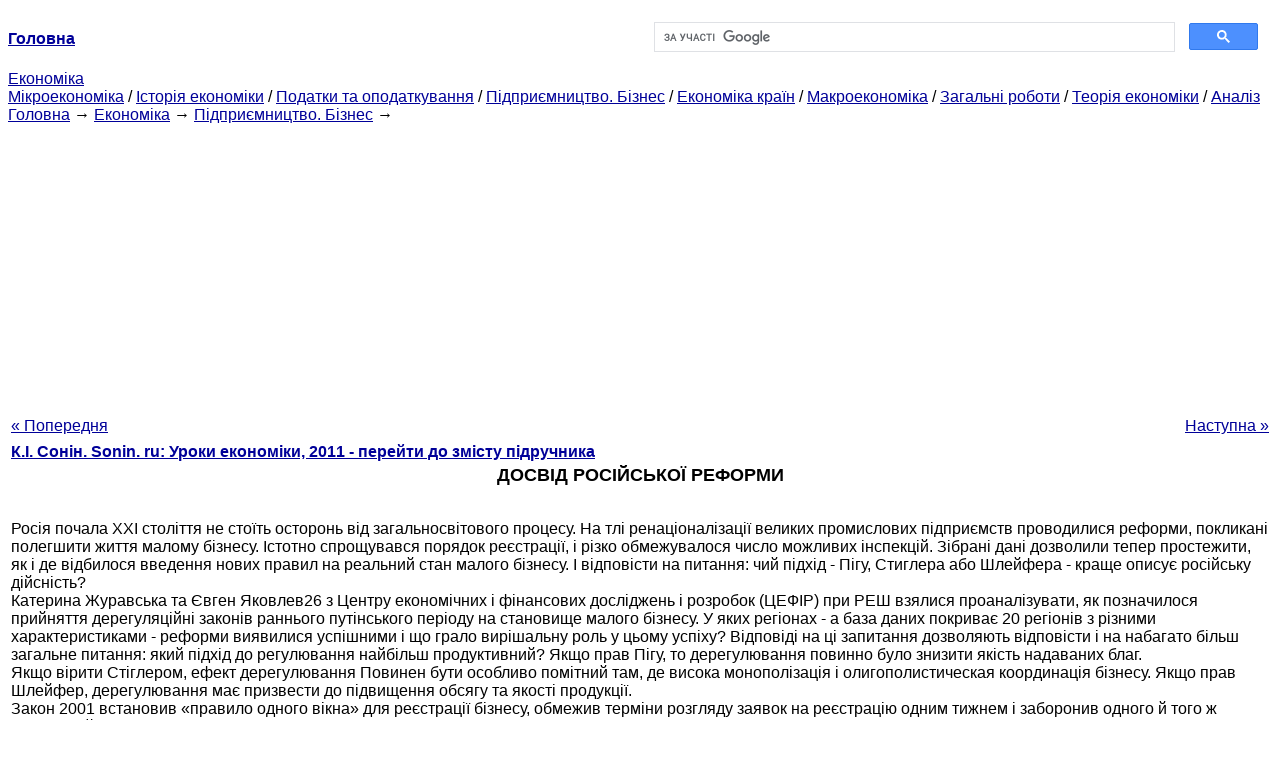

--- FILE ---
content_type: text/html
request_url: https://epi.cc.ua/opyit-rossiyskoy-reformyi.html
body_size: 11826
content:
<!DOCTYPE HTML PUBLIC "-//W3C//DTD HTML 4.01 Transitional//EN">
<html lang="uk">
<head>
<script async src="//pagead2.googlesyndication.com/pagead/js/adsbygoogle.js"></script>
<script>
     (adsbygoogle = window.adsbygoogle || []).push({
          google_ad_client: "ca-pub-9016879489064789",
          enable_page_level_ads: true
     });
</script>
<meta name="viewport" content="width=device-width, initial-scale=1.0">
<meta http-equiv="content-type" content="text/html;charset=windows-1251">
<title>ДОСВІД РОСІЙСЬКОЇ РЕФОРМИ: Росія почала XXI століття не стоїть осторонь від загальносвітового процесу.</title>
<meta name="description" content="ДОСВІД РОСІЙСЬКОЇ РЕФОРМИ: Росія почала XXI століття не стоїть осторонь від загальносвітового процесу. На тлі ренаціоналізації великих промислових підприємств проводилися реформи, покликані полегшити життя малому бізнесу. Істотно спрощувався порядок реєстрації, і різко">
<meta name="keywords" content="ДОСВІД РОСІЙСЬКОЇ РЕФОРМИ: Росія почала XXI століття не стоїть осторонь від загальносвітового процесу.">
<link rel="stylesheet" type="text/css" href="style.css">
</head><body link="#000099">
<center><table border="0" width="100%" cellpadding="0" cellspacing="0"><tr><td width="50%"><a href="/"><b>Головна</b></a></td><td width="50%">
<script async src="https://cse.google.com/cse.js?cx=69dace705fe595dc6"></script>
<div class="gcse-search"></div>
</td></tr></table></center>
<div>
<a href="ekonomika.html">Економіка</a>
</div>
<div>
<a href="mikroekonomika.html">Мікроекономіка</a> / <a href="istoriya-ekonomiki.html">Історія економіки</a> / <a href="nalogi-nalogooblojenie.html">Податки та оподаткування</a> / <a href="predprinimatelstvo-biznes.html">Підприємництво. Бізнес</a> / <a href="ekonomika-stran.html">Економіка країн</a> / <a href="makroekonomika.html">Макроекономіка</a> / <a href="obschie-rabotyi.html">Загальні роботи</a> / <a href="teoriya-ekonomiki.html">Теорія економіки</a> / <a href="analiz.html">Аналіз</a>
</div>
<div><div><a href="/">Головна</a> &#8594; <a href="ekonomika.html">Економіка</a> &#8594; <a href="predprinimatelstvo-biznes.html">Підприємництво. Бізнес</a>
&#8594;&nbsp;
</div></div>
<center><script async src="//pagead2.googlesyndication.com/pagead/js/adsbygoogle.js"></script>
<ins class="adsbygoogle"
     style="display:block"
     data-ad-client="ca-pub-9016879489064789"
     data-ad-slot="3949310228"
     data-ad-format="auto"
     data-full-width-responsive="true"></ins>
<script>
(adsbygoogle = window.adsbygoogle || []).push({});
</script></center>
<table style="width: 100%; margin-top: 10px;">
<tr>
<td style="width: 100px; text-align: left;">
<a href="vernemsya-nashim-baronam.html">« Попередня</a>
</td>
<td style="text-align: center"></td>
<td style="width: 200px; text-align: right;">
<a href="vstrechnyih-kursah.html">Наступна »</a></td>
</tr>
<tr>
<td colspan="3"></td>
</tr>
<tr>
<td colspan="3">
<div>
<b><a href="sonin-uroki-ekonomiki.html">К.І. Сонін. Sonin. ru: Уроки економіки, 2011 - перейти до змісту підручника</a></b>
</div>
</td>
</tr>
<tr>
<td colspan="3">
<h1>ДОСВІД РОСІЙСЬКОЇ РЕФОРМИ</h1>
</td>
</tr>
<tr>
<td colspan="3">
<div>
</div>
<br>Росія почала XXI століття не стоїть осторонь від загальносвітового процесу. На тлі ренаціоналізації великих промислових підприємств проводилися реформи, покликані полегшити життя малому бізнесу. Істотно спрощувався порядок реєстрації, і різко обмежувалося число можливих інспекцій. Зібрані дані дозволили тепер простежити, як і де відбилося введення нових правил на реальний стан малого бізнесу. І відповісти на питання: чий підхід - Пігу, Стиглера або Шлейфера - краще описує російську дійсність?<br>Катерина Журавська та Євген Яковлев26 з Центру економічних і фінансових досліджень і розробок (ЦЕФІР) при РЕШ взялися проаналізувати, як позначилося прийняття дерегуляційні законів раннього путінського періоду на становище малого бізнесу. У яких регіонах - а база даних покриває 20 регіонів з різними характеристиками - реформи виявилися успішними і що грало вирішальну роль у цьому успіху? Відповіді на ці запитання дозволяють відповісти і на набагато більш загальне питання: який підхід до регулювання найбільш продуктивний? Якщо прав Пігу, то дерегулювання повинно було знизити якість надаваних благ.
<div><center>
</center></div>
 Якщо вірити Стіглером, ефект дерегулювання Повинен бути особливо помітний там, де висока монополізація і олигополистическая координація бізнесу. Якщо прав Шлейфер, дерегулювання має призвести до підвищення обсягу та якості продукції.<br>Закон 2001 встановив «правило одного вікна» для реєстрації бізнесу, обмежив терміни розгляду заявок на реєстрацію одним тижнем і заборонив одного й того ж органу здійснювати інспекцію частіше ніж раз на два роки. У теорії Пігу, де діють регулятори, що піклуються лише про суспільне благо, останнє правило повинно було викликати погіршення якості продукції.<br>База даних, оновлювати кожні півроку протягом чотирьох років після початку реформи, дозволяє бачити не тільки зміни в адміністративному навантаженні на малий бізнес, а й оцінювати витрати входу на ринок для нових фірм. Картина виглядає так. У тих регіонах, де висока прозорість державних органів, низький рівень корупції та висока частка регіональних доходів у податках, реформа виявилася найбільш ефективною. Адміністративне навантаження на бізнес дійсно знизилася.
<div><center>
</center></div>
 Дерегулювання пройшло успішно, причому без витрат у вигляді зниження якості продукту. Значить, Пігу виявився не правий у суперечці зі Шлейфером.<br>А от питання про правоту Стиглера, використовуючи досвід російських регіонів, дозволити до кінця не вдалося. Наявність сильного промислового лобі, що в даних відповідало високої концентрації регіональної індустрії, стійко сприяло успіху реформ. Чим сильніше політично великі промисловці, тим краще рухалася реформа. З одного боку, Стіглер прав - саме його теорія встановлює залежність регулювання від інтересів фірм, які вже перебувають на ринку. З іншого боку, зниження адміністративних витрат у результаті реформ відзначено для малого бізнесу, а промислове лобі - бізнес великий. Звичайно, вони конкурують на ринку праці, але чому великому бізнесу вигідно полегшення умов існування малого, не дуже зрозуміло.<br>
<div>
</div>
</td>
</tr>
<tr>
<td style="text-align: left;"> <a href="vernemsya-nashim-baronam.html">« Попередня</a></td>
<td style="text-align: center"></td>
<td style=" text-align: right;">
<a href="vstrechnyih-kursah.html">Наступна »</a></td>
</tr>
<tr>
<td colspan="3" style="text-align: center; width: 100%;">
<div>
</div>
<a href="sonin-uroki-ekonomiki.html">= Перейти до змісту підручника =</a></td>
</tr>
<tr>
<td colspan="3">
</td>
</tr>
<tr>
<td colspan="3"> <h6>Інформація, релевантна " ДОСВІД РОСІЙСЬКОЇ РЕФОРМИ "</h6></td>
</tr>
<tr>
<td colspan="3">
<ol>
<li><a href="kommentarii8330.html">Коментарі</a><br>[1] хитрість природи Мізес має на увазі І. Канта [см. Кант І. Ідея загальної історії у всесвітньо-цивільному плані / / Соч. Т. 6. С. 523] і Г. Гегеля, якому належить вираз хитрість розуму (List der Vernft) [Гегель Г. Філософія історії / / Соч. Т. VII. М., 1935. С. 32.]. [2] праксиология Supplement to Oxford English Dictionary (1982) повідомляє, що англійське слово praxeology (вар. praxiology,<br></li>
<li><a href="genezis-ekonomicheskoy-nauki.html">Генезис економічної науки</a><br>Витоки економічної науки слід шукати в навчаннях мислителів стародавнього світу, перш за все країн Стародавнього Сходу - колиски світової цивілізації. Староіндійські «Закони Ману» (IV-III ст. до н.е.) відзначали існування суспільного розподілу праці, відносин панування і підпорядкування. У працях давньокитайських мислителів, серед яких особливо виділявся Конфуцій (551-479 рр.. до н.е.),<br></li>
<li><a href="razgosudarstvlenie-privatizatsiya.html">Роздержавлення і приватизація</a><br>Специфіка російської економіки, определявшаяся тотальним пануванням державної власності, диктує необхідність роздержавлення і приватизації як основного методу переходу до реального урізноманітнення форм власності як основі формування ринкового господарства, як оптимізації структури підприємництва. Роздержавлення - це сукупність заходів щодо перетворення державної<br></li>
<li><a href="strukturnyie-sdvigi-ekonomike-formirovanie.html">3. Структурні зрушення в економіці. Формування відкритої економіки</a><br>Важливими напрямками економічних перетворень в перехідній економіці є перебудова структури економіки і формування відкритої економіки. Структурна перебудова економіки розвинених країн відбувалася у вельми стислі історичні строки - одне, два десятиліття. Причина цього - значне прискорення темпів розвитку НТП, новітні форми і методи організації та управління інноваційними<br></li>
<li><a href="teoreticheskie-razrabotki-ekonomistov.html">9. Теоретичні розробки економістів Росії</a><br>Розвиток економічних поглядів у Росії проходило в тісному зв'язку із загальним рухом науки в інших країнах. Праці і розробки російських учених багато в чому оригінальні; багато положень, обгрунтування, висновки мають не тільки національну, а й значно ширшу значимість. Однією з особливостей економічної думки в Росії є органічний зв'язок теоретичного аналізу з актуальними проблемами<br></li>
<li><a href="sovremennyie-tendentsii-perspektivyi.html">Сучасні тенденції та перспективи</a><br>На першому етапі приватизація була проведена вельми поспішно. Це зумовило багато її недоліків, порушення приватизаційного законодавства, зловживання і інші негативні явища. Нині приватизація носить поступовий і «точковий» характер в тому сенсі, що в кожному конкретному випадку державні органи прагнуть вибирати для цього об'єкти в порядку черговості і<br></li>
<li><a href="perspektivyi-sng.html">Перспективи СНД</a><br>У міру того як відбувалося становлення власної державності, у правлячих кіл країн - членів СНД зменшувалися побоювання, що інтеграція може спричинити за собою підрив суверенітету. Можливості збільшення надходжень у твердій валюті за рахунок подальшої переорієнтації паливно-сировинного експорту на ринки третіх країн виявилися поступово вичерпаними. Потенціал же розширення експорту<br></li>
<li><a href="tema-osobennosti-ekonomicheskogo-razvitiya.html">Тема 5. Особливості економічного розвитку європейських країн в епоху первісного накопичення капіталу і мануфактурного виробництва</a><br>Великі географічні відкриття та торгова революція XVI в. "Революція цін" та її наслідки для Західної Європи. Початкового-ве накопичення капіталу: джерела, методи і результати. Особливо-сті розвитку в Голландії, Англії, Франції та Німеччини. Виникнення мануфактурного виробництва. Зміна еконо-мічної структури провідних країн. Розвиток світової торгівлі. Ево-люція форм торгової<br></li>
<li><a href="osobennosti-ekonomicheskogo-razvitiya-rossii.html">7.4. Особливості економічного розвитку Росії наприкінці XIX - початку XX вв.</a><br>До середини XIX в. в Росії об'єктивно назріло загальний структурний криза феодально-кріпосницької системи. Кріпосне право тормо-зіло розвиток товарно-грошових відносин, особливо торгового зем-леделія. До того ж суспільство характеризувалося вкрай низьким освітньої рівнем (22% у віці старше 9-22 років, тоді як в розвинутих європейських державах цей показник був більше 85%). Це<br></li>
<li><a href="usloviya-formirovaniya-komandno.html">7.5. Умови формування командно-адміністративної системи економіки Росії</a><br>Наприкінці ХIХ-початку ХХ ст. в країні складається "державного-венний капіталізм". "Державний капіталізм" - особлива система управління еко-номіки, що поєднує жорсткий бюрократичний централізм державного-кої влади із збільшеною силою і самостійністю приватного капі-тала, об'єднаного у великі союзи і синдикати, а також либераль-ную опозицію, що складається в основному з інтелігенції і<br></li>
</ol></td>
</tr>
</table>
<center>&copy; 2014-2022&nbsp; epi.cc.ua</center>
</body>
</html>


--- FILE ---
content_type: text/html; charset=utf-8
request_url: https://www.google.com/recaptcha/api2/aframe
body_size: 114
content:
<!DOCTYPE HTML><html><head><meta http-equiv="content-type" content="text/html; charset=UTF-8"></head><body><script nonce="5LOtNBbuavd4H3zgnGYS0Q">/** Anti-fraud and anti-abuse applications only. See google.com/recaptcha */ try{var clients={'sodar':'https://pagead2.googlesyndication.com/pagead/sodar?'};window.addEventListener("message",function(a){try{if(a.source===window.parent){var b=JSON.parse(a.data);var c=clients[b['id']];if(c){var d=document.createElement('img');d.src=c+b['params']+'&rc='+(localStorage.getItem("rc::a")?sessionStorage.getItem("rc::b"):"");window.document.body.appendChild(d);sessionStorage.setItem("rc::e",parseInt(sessionStorage.getItem("rc::e")||0)+1);localStorage.setItem("rc::h",'1768848514610');}}}catch(b){}});window.parent.postMessage("_grecaptcha_ready", "*");}catch(b){}</script></body></html>